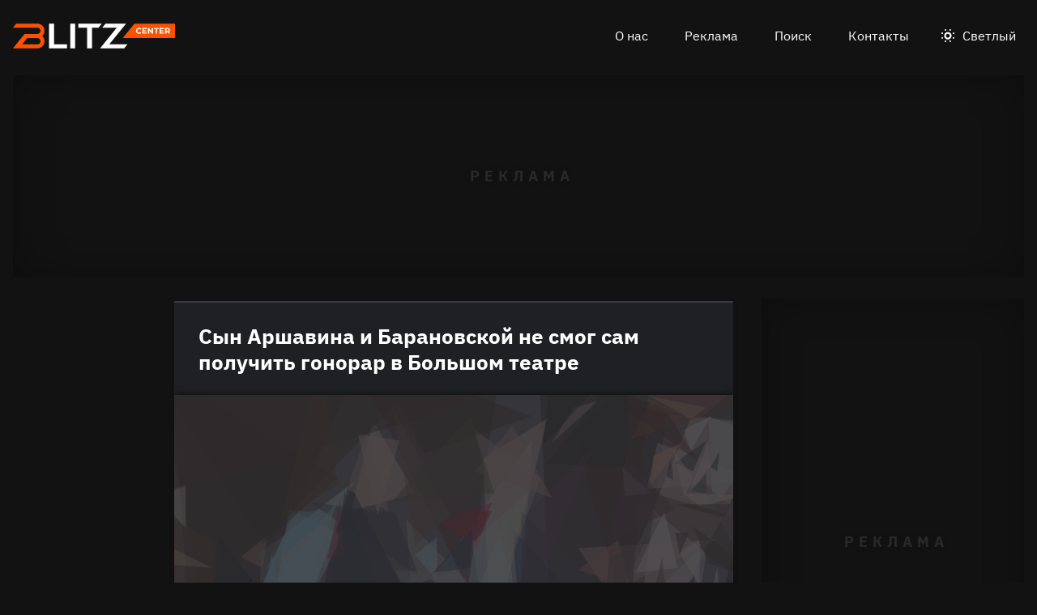

--- FILE ---
content_type: text/html
request_url: https://blitz.center/eksklyuziv/syn-arshavina-i-baranovskoy-ne-smog-sam-poluchit-gonorar-v-bolshom-teatre_id963_a5_a175
body_size: 26160
content:
<!DOCTYPE html><html lang="ru" dir="ltr" prefix="og: https://ogp.me/ns#" class="color-scheme-dark"><head><meta charset="utf-8" /><meta name="description" content="За участие в двух постановках Артему насчитали 27 тысяч рублей." /><meta name="abstract" content="Сын Аршавина и Барановской не смог сам получить гонорар в Большом театре. За участие в двух постановках Артему насчитали 27 тысяч рублей." /><meta name="keywords" content="Эксклюзив,Андрей Аршавин,Юлия Барановская,Дети звезд,Деньги" /><link rel="canonical" href="https://blitz.center/eksklyuziv/syn-arshavina-i-baranovskoy-ne-smog-sam-poluchit-gonorar-v-bolshom-teatre_id963_a5_a175" /><meta name="robots" content="index, follow" /><link rel="shortlink" href="https://blitz.center/node/963" /><link rel="image_src" href="https://blitz.center/sites/default/files/image/2021-11/lgn50804249.jpg" /><meta name="original-source" content="https://blitz.center/" /><meta property="og:site_name" content="BLITZ.center" /><meta property="og:type" content="article" /><meta property="og:url" content="https://blitz.center/eksklyuziv/syn-arshavina-i-baranovskoy-ne-smog-sam-poluchit-gonorar-v-bolshom-teatre_id963_a5_a175" /><meta property="og:title" content="Сын Аршавина и Барановской не смог сам получить гонорар в Большом театре" /><meta property="og:description" content="За участие в двух постановках Артему насчитали 27 тысяч рублей." /><meta property="og:image" content="https://blitz.center/sites/default/files/image/2021-11/lgn50804249.jpg" /><meta property="og:image:alt" content="Артем Аршавин с матерью и братом" /><meta property="article:tag" content="Эксклюзив" /><meta property="article:tag" content="Андрей Аршавин" /><meta property="article:tag" content="Юлия Барановская" /><meta property="article:tag" content="Дети звезд" /><meta property="article:tag" content="Деньги" /><meta property="article:published_time" content="2021-11-15T15:44:39+0300" /><meta property="article:modified_time" content="2021-11-22T15:46:11+0300" /><meta name="dcterms.title" content="Сын Аршавина и Барановской не смог сам получить гонорар в Большом театре" /><meta name="dcterms.creator" content="Владислав Гончаров: https://blitz.center/vladislav-goncharov" /><meta name="dcterms.subject" content="Эксклюзив,Андрей Аршавин,Юлия Барановская,Дети звезд,Деньги" /><meta name="dcterms.description" content="За участие в двух постановках Артему насчитали 27 тысяч рублей." /><meta name="twitter:card" content="summary_large_image" /><meta name="twitter:description" content="За участие в двух постановках Артему насчитали 27 тысяч рублей." /><meta name="twitter:title" content="Сын Аршавина и Барановской не смог сам получить гонорар в Большом театре" /><meta name="twitter:image" content="https://blitz.center/sites/default/files/image/2021-11/lgn50804249.jpg" /><meta name="twitter:image:alt" content="Артем Аршавин с матерью и братом" /><meta name="Generator" content="Drupal 10 (https://www.drupal.org)" /><meta name="MobileOptimized" content="width" /><meta name="HandheldFriendly" content="true" /><meta name="viewport" content="width=device-width, initial-scale=1.0" /><script>




</script><link rel="preconnect" href="https://ads.betweendigital.com" crossorigin="anonymous" /><meta name="apple-mobile-web-app-title" content="blitz.center" /><meta name="application-name" content="blitz.center" /><meta name="msapplication-TileColor" content="#fb5200" /><meta name="msapplication-TileImage" content="/modules/custom/blitz_favicon/images/center.blitz/mstile-144x144.png?v=0.5" /><meta name="msapplication-config" content="/browserconfig.xml" /><script type="application/ld+json">{"@context":"https://schema.org","@graph":[{"@type":"WebSite","url":"https://blitz.center","name":"BLITZ.center"},{"@type":"NewsArticle","headline":"Сын Аршавина и Барановской не смог сам получить гонорар в Большом театре","identifier":"963","url":"https://blitz.center/eksklyuziv/syn-arshavina-i-baranovskoy-ne-smog-sam-poluchit-gonorar-v-bolshom-teatre_id963_a5_a175","mainEntityOfPage":"https://blitz.center/eksklyuziv/syn-arshavina-i-baranovskoy-ne-smog-sam-poluchit-gonorar-v-bolshom-teatre_id963_a5_a175","dateCreated":"2021-11-15T15:44:39+03:00","datePublished":"2021-11-15T15:44:39+03:00","dateModified":"2021-11-22T15:46:11+03:00","genre":"news","description":"За участие в двух постановках Артему насчитали 27 тысяч рублей.","alternateName":"Сын Аршавина и Барановской не смог сам получить гонорар в Большом театре, 14","about":[{"@type":"Person","familyName":"Аршавин","givenName":"Андрей","image":"https://blitz.center/sites/default/files/photo/2021-10/arshavin.jpg","name":"Аршавин Андрей"},{"@type":"Person","familyName":"Барановская","givenName":"Юлия","image":"https://blitz.center/sites/default/files/photo/2021-10/baranovskaya.jpg","name":"Барановская Юлия"}],"author":[{"@type":"Person","familyName":"Гончаров","givenName":"Владислав","jobTitle":"Редакционный директор портала BLITZ.center","email":"vg@traf.media","image":"https://blitz.center/sites/default/files/photo/2022-04/jpg/vladislav-goncharov.jpg","name":"Гончаров Владислав"},{"@type":"Person","familyName":"Смотрова","givenName":"Ольга","additionalName":"Леонидовна","birthDate":"1966-07-24","email":"olga.gromchenko.1966@gmail.com","image":"https://blitz.center/sites/default/files/photo/2021-10/photo_2021-10-06_23-02-56.jpg","name":"Смотрова Ольга Леонидовна"}],"keywords":"Эксклюзив, Андрей Аршавин, Юлия Барановская, Дети звезд, Деньги, Владислав Гончаров, Ольга Смотрова","articleSection":"Эксклюзив, Андрей Аршавин, Юлия Барановская, Дети звезд, Деньги, Владислав Гончаров, Ольга Смотрова","image":[{"@type":"ImageObject","representativeOfPage":"True","url":"https://blitz.center/sites/default/files/image/2021-11/lgn50804249.jpg"}],"thumbnailUrl":"https://blitz.center/sites/default/files/image/2021-11/lgn50804249.jpg","associatedMedia":{"@type":"MediaObject","contentUrl":"https://blitz.center/sites/default/files/yandex-tts/mp3-full/2021-11/963_0_16369804201281.mp3","encodingFormat":"audio/mpeg"},"publisher":{"@type":"Organization","name":"BLITZ TECHNOLOGIES LLC","email":"boss@blitz.center","logo":"https://blitz.center/sites/default/files/blitz_about/blitz_center_light_logo.png","telephone":"+37455120778","url":"https://blitz.systems","address":{"@type":"PostalAddress","addressLocality":"YEREVAN","addressCountry":"AM","email":"boss@blitz.center","telephone":"+37455120778","postalCode":"0021","streetAddress":"AZATUTYAN AVE. / B / 24/15, KANAKER-ZEYTUN"}}}]}</script><link rel="apple-touch-icon" sizes="180x180" href="/modules/custom/blitz_favicon/images/center.blitz/apple-touch-icon.png?v=0.5" /><link rel="icon" type="image/svg+xml" href="/modules/custom/blitz_favicon/images/center.blitz/favicon.svg?v=0.5" /><link rel="icon" type="image/png" sizes="96x96" href="/modules/custom/blitz_favicon/images/center.blitz/favicon-96x96.png?v=0.5" /><link rel="icon" type="image/png" sizes="32x32" href="/modules/custom/blitz_favicon/images/center.blitz/favicon-32x32.png?v=0.5" /><link rel="icon" type="image/png" sizes="16x16" href="/modules/custom/blitz_favicon/images/center.blitz/favicon-16x16.png?v=0.5" /><link rel="icon" type="image/png" sizes="192x192" href="/modules/custom/blitz_favicon/images/center.blitz/android-chrome-192x192.png?v=0.5" /><link rel="shortcut icon" href="/modules/custom/blitz_favicon/images/center.blitz/favicon.ico?v=0.5" /><link rel="manifest" href="/site.webmanifest" /><script>window.a2a_config=window.a2a_config||{};a2a_config.callbacks=[];a2a_config.overlays=[];a2a_config.templates={};</script><title>Сын Аршавина и Барановской не смог сам получить гонорар в Большом театре</title><link rel="stylesheet" media="all" href="/sites/default/files/css/css_U5OYaHmvowLbT7Os4LhuJjOlsglQoIlOt0nPvKYaS9k.css?delta=0&amp;language=ru&amp;theme=blitz_theme&amp;include=eJxVzOEKwyAMBOAXEvNI41rTKqQqSYTp029shbFfd3wHh5S8oU7CXeKhrXrYpPh6dMFkpW_c5pkvpp2rs8YP_Q2ntA0SBGtaWWxUavHQoTgVPRslHR0SfxJH7eN9YZlTsGnOF20wDs92JBDcsecX3l9B_w" /><link rel="stylesheet" media="all" href="/sites/default/files/css/css_59_i4_o98BPqiGER6mtblTc5UDEViCeqReJZrJFh8ik.css?delta=1&amp;language=ru&amp;theme=blitz_theme&amp;include=eJxVzOEKwyAMBOAXEvNI41rTKqQqSYTp029shbFfd3wHh5S8oU7CXeKhrXrYpPh6dMFkpW_c5pkvpp2rs8YP_Q2ntA0SBGtaWWxUavHQoTgVPRslHR0SfxJH7eN9YZlTsGnOF20wDs92JBDcsecX3l9B_w" /><script src="/sites/default/files/js/js_IbYARR9yuojQSAODtwp14R_7KRxrnbXMSY_Y7L_s6Zs.js?scope=header&amp;delta=0&amp;language=ru&amp;theme=blitz_theme&amp;include=[base64]"></script><script src="https://jsn.24smi.net/smi.js" async></script><script src="https://yandex.ru/ads/system/header-bidding.js" async></script><script src="https://yandex.ru/ads/system/context.js" async></script></head><body class="path-node page-n-t-article header-first-on header-second-off banner-on highlighted-on content-on featured-bottom-on sidebar-first-on sidebar-second-on mobile-menu-on footer-first-on footer-second-on footer-third-off footer-fourth-on article-after-cover-off article-after-cover-image-on article-footer-on"> <script type="text/javascript" > (function(m,e,t,r,i,k,a){m[i]=m[i]||function(){(m[i].a=m[i].a||[]).push(arguments)}; m[i].l=1*new Date();k=e.createElement(t),a=e.getElementsByTagName(t)[0],k.async=1,k.src=r,a.parentNode.insertBefore(k,a)}) (window, document, "script", "https://mc.yandex.ru/metrika/tag.js", "ym"); ym(92781908, "init", { clickmap:true, trackLinks:true, accurateTrackBounce:true, webvisor:true }); </script><noscript><div><img src="https://mc.yandex.ru/watch/92781908" style="position:absolute; left:-9999px;" alt="" /></div></noscript><div class="dialog-off-canvas-main-canvas" data-off-canvas-main-canvas> <header class="main-header"><div class="w-header-first"> <button id="btn-switch-theme">Светлый</button> <a href="https://blitz.center/" class="site-logo" rel="home" title="Блитц центр" alt="Блитц центр">Блитц центр</a> <button id="btn-show-menu">☰</button><div class="r r-header-first"> <nav aria-labelledby="block-blitz-theme-menu-about-menu" id="block-blitz-theme-menu-about" class="b b-system-menu-block"><h2 class="visually-hidden" id="block-blitz-theme-menu-about-menu">О нас</h2><ul class="menu"><li class="menu-item"> <a href="/about" data-drupal-link-system-path="node/3">О нас</a></li><li class="menu-item"> <a href="/ad" data-drupal-link-system-path="node/4">Реклама</a></li><li class="menu-item"> <a href="/search" data-drupal-link-system-path="search">Поиск</a></li><li class="menu-item"> <a href="/contacts" data-drupal-link-system-path="node/1">Контакты</a></li></ul> </nav></div></div> </header> <aside class="r r-banner"><div id="block-adfoxblock-4" class="b b-xofda-block"><div data-xofda="[base64]" id="8d2b28a7f4cbd3f209d4772fe815e91f" class="xofda-place desktop"><div id="vpv2-1-d" class="wrapper-xofda-main"></div></div></div> </aside> <aside class="r r-highlighted"><div data-drupal-messages-fallback class="hidden"></div> </aside> <main class="r r-content"><div id="block-blokadfox-5" class="b b-xofda-block"><div data-xofda="[base64]" id="3c19345c94e1900ec7df10cc64c1bf5a" class="xofda-place phone no-placeholder"><div id="adf-m-sticky" class="wrapper-xofda-main"></div></div></div> <article data-views-scroll-seo="[base64]" class="n n-t-article n-v-full with-image"> <header class="n-header"><h1 class="n-title"> <a href="/eksklyuziv/syn-arshavina-i-baranovskoy-ne-smog-sam-poluchit-gonorar-v-bolshom-teatre_id963_a5_a175" rel="bookmark"><span class="f f-n-title f-t-string f-l-hidden">Сын Аршавина и Барановской не смог сам получить гонорар в Большом театре</span></a></h1> </header><div class="n-content clearfix"><div class="c lead-s c-image"><div class="p p-t-image p-v-full-content-primary"><div class="w-preview"><div class="w-16-9"> <img loading="lazy" width="690" height="388" alt="Артем Аршавин с матерью и братом" title="Артем Аршавин с матерью и братом"  class="lazy" src="[data-uri]" /></div><div class="w-btn"> <button class="btn-info">Информация</button> <button class="btn-fullscreen">Во весь экран</button> <button class="btn-share">Поделиться</button></div><div class="w-infoimage"><div class="f">Артем Аршавин с матерью и братом</div><div class="f f-n-field-image-source f-t-text-long f-l-inline"><div class="f-label">Источник изображения</div><p>Фотобанк — legion-media.ru</p></div></div><div class="w-shareimage"> <button class="btn-share-close" name="Закрыть">✕</button> <span class="a2a_kit a2a_kit_size_36 addtoany_list" data-a2a-url="https://blitz.center/eksklyuziv/syn-arshavina-i-baranovskoy-ne-smog-sam-poluchit-gonorar-v-bolshom-teatre_id963_a5_a175" data-a2a-title="Сын Аршавина и Барановской не смог сам получить гонорар в Большом театре"><a class="a2a_button_vk"></a><a class="a2a_button_odnoklassniki"></a><a class="a2a_button_telegram"></a></span><div class="f w-original-image-link"><a href="https://blitz.center/sites/default/files/styles/original_with_watermark/public/image/2021-11/lgn50804249.jpg?itok=qO2lWPZs" class="copy-link-to-image">Скопировать ссылку</a></div></div></div><div class="w-fullscreen"> <button class="btn-fullscreen-close" name="Закрыть">✕</button><div class="w-original-image"><img alt="Артем Аршавин с матерью и братом"  class="lazy" /></div><div class="w-fullscreen-content"><div class="f f-n-field-image-source f-t-text-long f-l-inline"><div class="f-label">Источник изображения</div><p>Фотобанк — legion-media.ru</p></div><span class="a2a_kit a2a_kit_size_36 addtoany_list" data-a2a-url="https://blitz.center/eksklyuziv/syn-arshavina-i-baranovskoy-ne-smog-sam-poluchit-gonorar-v-bolshom-teatre_id963_a5_a175" data-a2a-title="Сын Аршавина и Барановской не смог сам получить гонорар в Большом театре"><a class="a2a_button_vk"></a><a class="a2a_button_odnoklassniki"></a><a class="a2a_button_telegram"></a></span><div class="f w-original-image-link"><a href="https://blitz.center/sites/default/files/styles/original_with_watermark/public/image/2021-11/lgn50804249.jpg?itok=qO2lWPZs" class="copy-link-to-image">Скопировать ссылку</a></div></div></div></div><div class="f f-n-field-yandex-speech-tts-speech f-t-file f-l-hidden"><div id="blitz-player-dr4mpjwzwbmn" class="blitz-player" data-blitz-player="[base64]"></div><noscript> <audio controls="controls"> <source src="https://blitz.center/sites/default/files/yandex-tts/mp3-full/2021-11/963_0_16369804201281.mp3" type="audio/mpeg" player="default"/> </audio></noscript></div></div><div id="block-blokadfox-2" class="b b-xofda-block"><div data-xofda="[base64]" id="1b1a1de7adaf913eecc1bf392f227fee" class="xofda-place tablet phone"><div id="vpv2-3-m" class="wrapper-xofda-main"></div></div></div><h2 class="f f-n-field-lead-paragraph f-t-string-long f-l-hidden"> <a href="/eksklyuziv/syn-arshavina-i-baranovskoy-ne-smog-sam-poluchit-gonorar-v-bolshom-teatre_id963_a5_a175">За участие в двух постановках Артему насчитали 27 тысяч рублей.</a></h2><div class="f f-n-field-body f-t-entity-reference-revisions f-l-hidden"><div class="p p-t-text p-v-full-content"><div class="f f-n-field-text f-t-text-long f-l-hidden"><p>Сын Андрея Аршавина и Юлии Барановской не сразу увидел свои честно заработанные в Большом театре деньги. Вместо мальчика деньги получил другой человек.<br><br>Еще в 2018 году Артем Аршавин дебютировал на сцене Большого театра в англоязычной опере «Билли Бад». Всего два выступления, и мальчик обзавелся 27 тысячами рублей на карманные расходы.<br><br>Однако сумма ушла не на его личный счет:</p></div></div><blockquote class="p p-t-quote p-v-full-content"><div class="f f-n-field-quote f-t-text-long f-l-hidden"><p><em><strong>«Деньги за выступление были перечислены на счет в банке его законному представителю — маме Юлии Барановской, по которому она лично в банке получила причитающийся ее сыну гонорар»</strong></em>, — сообщили порталу <a href="https://blitz.center/">BLITZ.center</a> в пресс-службе Большого театра.</p></div></blockquote></div> <footer class="n-footer"><div class="f f-theme-dateshare"> <span class="f f-n-created f-t-created f-l-hidden"><time datetime="2021-11-15T15:44:39+03:00">15.11.2021, 15:44</time></span> <span class="a2a_kit a2a_kit_size_36 addtoany_list" data-a2a-url="https://blitz.center/eksklyuziv/syn-arshavina-i-baranovskoy-ne-smog-sam-poluchit-gonorar-v-bolshom-teatre_id963_a5_a175" data-a2a-title="Сын Аршавина и Барановской не смог сам получить гонорар в Большом театре"><a class="a2a_button_vk"></a><a class="a2a_button_odnoklassniki"></a><a class="a2a_button_telegram"></a></span></div> <details class="source-details"> <summary>Подробности<span class="summary"></span></summary><div class="f f-n-field-author f-t-entity-reference f-l-hidden"><div class="t t-d-tags t-v-avatar"><div class="f f-n-field-body f-t-entity-reference-revisions f-l-hidden"><div class="p p-t-person p-v-avatar"><div class="f f-n-field-photo f-t-image f-l-hidden"> <img loading="lazy" width="65" height="65" alt="Владислав Гончаров"  class="lazy" src="[data-uri]" /></div><div class="person-info"> <a class="f person-name" href="/vladislav-goncharov">Владислав Гончаров</a><div class="person-feedback"> <a class="f" href="/contact">Связаться</a></div></div></div></div></div><div class="t t-d-tags t-v-avatar"><div class="f f-n-field-body f-t-entity-reference-revisions f-l-hidden"><div class="p p-t-person p-v-avatar"><div class="f f-n-field-photo f-t-image f-l-hidden"> <img loading="lazy" width="65" height="65" alt="Ольга Смотрова"  class="lazy" src="[data-uri]" /></div><div class="person-info"> <a class="f person-name" href="/olga-smotrova">Смотрова Ольга Леонидовна</a><div class="person-feedback"> <a class="f" href="/contact">Связаться</a></div></div></div></div></div></div><div class="w-tags-source"><div class="f f-n-field-tags f-t-entity-reference f-l-hidden"> <a href="/eksklyuziv" hreflang="ru">Эксклюзив</a> <a href="/andrey-arshavin" hreflang="ru">Андрей Аршавин</a> <a href="/yuliya-baranovskaya" hreflang="ru">Юлия Барановская</a> <a href="/deti-zvezd" hreflang="ru">Дети звезд</a> <a href="/dengi" hreflang="ru">Деньги</a></div><div class="p p-t-image p-v-source"><div class="w-preview w-16-9"> <img loading="lazy" width="112" height="63" alt="Артем Аршавин с матерью и братом" title="Артем Аршавин с матерью и братом"  class="lazy" src="[data-uri]" /></div><div class="w-source"><div class="f f-n-field-image-source f-t-text-long f-l-inline"><div class="f-label">Источник изображения</div><p>Фотобанк — legion-media.ru</p></div></div><div class="w-fullscreen"> <button class="btn-fullscreen-close" name="Закрыть">✕</button><div class="w-original-image"><img alt="Артем Аршавин с матерью и братом"  class="lazy" /></div><div class="w-fullscreen-content"><div class="f f-n-field-image-source f-t-text-long f-l-inline"><div class="f-label">Источник изображения</div><p>Фотобанк — legion-media.ru</p></div><div class="f w-original-image-link"><a href="https://blitz.center/sites/default/files/styles/original_with_watermark/public/image/2021-11/lgn50804249.jpg?itok=qO2lWPZs" class="copy-link-to-image">Скопировать ссылку</a></div></div></div></div></div><div class="more-by-tag"><div class="n n-t-article n-v-more-by-tag with-image"><div class="c c-image"><div class="p p-t-image p-v-more-by-tag"> <a class="w-16-9" href="/news/kak-zamorozit-malinu-chtoby-zimoy-ona-byla-svezhey_id9661_a3569"> <img loading="lazy" width="172" height="97" alt="Малина " title="Малина "  class="lazy" src="[data-uri]" /></a></div></div> <a class="n-title" href="/news/kak-zamorozit-malinu-chtoby-zimoy-ona-byla-svezhey_id9661_a3569" rel="bookmark"><span class="f f-n-title f-t-string f-l-hidden">Мамы совершали ошибку, когда замораживали малину в банке</span></a></div><div class="n n-t-article n-v-more-by-tag with-image"><div class="c c-image"><div class="p p-t-image p-v-more-by-tag"> <a class="w-16-9" href="/news/izvestnaya-televeduschaya-vyskazalas-o-karaulovoy-v-kto-khochet-stat-millionerom_id9461_a3056_a1704"> <img loading="lazy" width="172" height="97" alt="Юлианна Караулова" title="Юлианна Караулова"  class="lazy" src="[data-uri]" /></a></div></div> <a class="n-title" href="/news/izvestnaya-televeduschaya-vyskazalas-o-karaulovoy-v-kto-khochet-stat-millionerom_id9461_a3056_a1704" rel="bookmark"><span class="f f-n-title f-t-string f-l-hidden">Известная телеведущая высказалась о Карауловой в «Кто хочет стать миллионером?»</span></a></div><div class="n n-t-article n-v-more-by-tag with-image"><div class="c c-image"><div class="p p-t-image p-v-more-by-tag"> <a class="w-16-9" href="/news/kuzichev-uletel-v-otpusk_id9456_a3055_a1704"> <img loading="lazy" width="172" height="97" alt="Анатолий Кузичев" title="Анатолий Кузичев"  class="lazy" src="[data-uri]" /></a></div></div> <a class="n-title" href="/news/kuzichev-uletel-v-otpusk_id9456_a3055_a1704" rel="bookmark"><span class="f f-n-title f-t-string f-l-hidden">Кузичев улетел в отпуск</span></a></div></div> </details><div id="block-blokadfox" class="b b-xofda-block"><div data-xofda="[base64]" id="635d447c61280032d710d406af480a35" class="xofda-place tablet phone"><div id="vpv2-1-m" class="wrapper-xofda-main"></div></div></div><div id="block-blokkoda24smi" class="b b-smi24-code-block"><div class="smi24-wrap"><div class="smi24__informer smi24__auto" data-smi-blockid="26044"></div><script>(window.smiq = window.smiq || []).push({});</script></div></div> </footer></div></article><div id="block-blokadfox-4" class="b b-xofda-block"><div data-xofda="[base64]" id="02e4b03adc8e84edcfabe392b4224497" class="xofda-place desktop no-placeholder no-reserve"><div id="vpv2-video-d" class="wrapper-xofda-main"></div></div></div> </main> <aside class="r r-featured-bottom"><div id="block-adfoxblock" class="b b-xofda-block"><div data-xofda="[base64]" id="fca941e87c8d57abe53f31094d35036b" class="xofda-place desktop"><div id="vpv2-2-d" class="wrapper-xofda-main"></div></div></div> </aside> <aside class="r r-sidebar-first"><div class="b b-hot-tags-block" id="block-hottags"><ul class="taglist"></ul></div> </aside> <aside class="r r-sidebar-second"><div class="w-sticky"><div id="block-adfoxblock-3" class="b b-xofda-block"><div data-xofda="[base64]" id="ddd4f82e2a76557b8b71c7988b457cee" class="xofda-place desktop"><div id="vpv2-300x600" class="wrapper-xofda-main"></div></div></div></div> </aside> <aside class="r r-mobile-menu"><div class="w-mobile-menu"> <nav aria-labelledby="block-blitz-theme-osnovnayanavigaciya-menu" id="block-blitz-theme-osnovnayanavigaciya" class="b b-system-menu-block"><h2 class="visually-hidden" id="block-blitz-theme-osnovnayanavigaciya-menu">Основная навигация</h2><ul class="menu"><li class="menu-r-front menu-item"> <a href="/" data-drupal-link-system-path="&lt;front&gt;">Главная</a></li><li class="menu-item"> <a href="/about" data-drupal-link-system-path="node/3">О нас</a></li><li class="menu-item"> <a href="/contacts" data-drupal-link-system-path="node/1">Контакты</a></li><li class="menu-item"> <a href="/search" data-drupal-link-system-path="search">Поиск</a></li></ul> </nav><div class="b b-hot-tags-block" id="block-hottags-2"><ul class="taglist"></ul></div></div> <button id="btn-close-menu">✕</button> </aside><footer class="main-footer"><div class="r r-footer-first"> <nav aria-labelledby="block-blitz-theme-podval-menu" id="block-blitz-theme-podval" class="b b-system-menu-block"><h2 class="visually-hidden" id="block-blitz-theme-podval-menu">Подвал</h2><ul class="menu"><li class="menu-r-front menu-item"> <a href="/" data-drupal-link-system-path="&lt;front&gt;">Главная</a></li><li class="menu-item"> <a href="/about" data-drupal-link-system-path="node/3">О нас</a></li><li class="menu-item"> <a href="/ad" data-drupal-link-system-path="node/4">Реклама</a></li><li class="menu-item"> <a href="/contacts" data-drupal-link-system-path="node/1">Контакты</a></li></ul> </nav></div><div class="r r-footer-second"><div id="block-projectinfo" class="b b-blitz-about-project-info"><p><a href="https://blitz.center">BLITZ.center</a>&nbsp;разработан и управляется&nbsp;<a href="https://blitz.systems/">BLITZ TECHNOLOGIES LLC</a></p><p>Address: AZATUTYAN AVE. / B / 24/15, KANAKER-ZEYTUN 0021, YEREVAN, YEREVAN ARMENIA</p><p>Telephone: <a href="tel:+37455120778">+37455120778</a></p></div></div><div class="r r-footer-fourth"><div id="block-contentrights" class="b b-blitz-about-content-rights"><p>© 2020-2023&nbsp;<a href="https://blitz.systems/">BLITZ TECHNOLOGIES LLC</a></p><p>Все права на текстовые, фото, видео и аудио материалы, размещенные на <strong><a href="https://blitz.center">BLITZ.center</a></strong>, принадлежат&nbsp;<a href="https://blitz.systems/">BLITZ TECHNOLOGIES LLC</a>&nbsp;или законным правообладателям таких материалов и не подлежат использованию другими лицами в какой бы то ни было форме без письменного разрешения правообладателя.</p><p><a href="https://blitz.center/pravila-citirovaniya"><strong>Правила цитирования</strong></a>. <a href="/pravila-primenenija-rekomendatelnyh-tehnologij-na-sajte"><strong>Правила применения рекомендательных технологий на сайте</strong></a>.</p><p>Написать в редакцию: <a href="mailto:editor@blitz.center">editor@blitz.center</a></p><p>Адрес для государственных органов: <a href="mailto:boss@blitz.center">boss@blitz.center</a></p><p>Техническая поддержка: <a href="mailto:tech@blitz.center">tech@blitz.center</a></p><p>Обратная связь: <a href="mailto:feedback@blitz.center">feedback@blitz.center</a></p></div></div></footer></div><script type="application/json" data-drupal-selector="drupal-settings-json">{"path":{"baseUrl":"\/","pathPrefix":"","currentPath":"node\/963","currentPathIsAdmin":false,"isFront":false,"currentLanguage":"ru","currentQuery":{"_wrapper_format":"html"}},"pluralDelimiter":"\u0003","suppressDeprecationErrors":true,"ctr_test_block":{"visibility":"active","test_request_url":"https:\/\/ab.blitz.plus\/get.php?domain=blitz.center","send_stat_url":"https:\/\/ab.blitz.plus\/event.php","template_html":"\u003Cdiv class=\u0022ctr-block\u0022\u003E\r\n  \u003Cdiv v-if=\u0022debug\u0022 class=\u0022debug w-middle\u0022\u003E\u003C\/div\u003E\r\n  \u003Cdiv v-if=\u0022debug\u0022 class=\u0022debug pos\u0022\u003E\r\n  \u003Cp\u003E\r\nw: {{ w_top }} - {{ w_btm }} middle: {{ w_middle }} \u003Cbr\/\u003E\r\ndevice: {{ device }} | display_test: {{ display_test }}\u003Cbr\/\u003E\r\nhover: {{ test_hover }} | scroll: {{ test_scroll }} | view: {{ test_view }}\u003Cbr\/\u003E\r\ntest: {{ test_top }} - {{ test_btm }} \u003Cbr\/\u003E\r\ntest_view_in_this_session: {{ test_view_in_this_session }}\u003Cbr\/\u003E\r\ntest_click_in_this_session: {{ test_click_in_this_session }}\r\n  \u003C\/p\u003E\r\n  \u003C\/div\u003E\r\n\r\n\r\n\u003Carticle v-if=\u0022display_test \u0026\u0026 teaser.title\u0022  @mouseover=\u0022teaser_mouseover\u0022 @mouseleave=\u0022teaser_mouseleave\u0022 @click=\u0022teaser_click()\u0022 typeof=\u0022schema:Article\u0022 class=\u0022node node-type-article node-view-ctr-test-teaser with-image clck\u0022\u003E\r\n   \u003Cheader class=\u0022node-header\u0022\u003E\u003Ch2 class=\u0022node-title\u0022\u003E\r\n         \u003Cspan property=\u0022schema:name\u0022 class=\u0022field field-name-title field-type-string field-label-hidden\u0022 v-html=\u0022teaser.title\u0022\u003E\u003C\/span\u003E\r\n   \u003C\/h2\u003E\u003C\/header\u003E\r\n   \u003Cdiv class=\u0022node-content clearfix\u0022\u003E\r\n      \u003Cdiv class=\u0022cover lead-s cover-image\u0022\u003E\u003Cdiv class=\u0022paragraph paragraph-type-image paragraph-view-mode-infinity-scroll\u0022\u003E\u003Cdiv class=\u0022wrap-preview\u0022\u003E\r\n                  \u003Cdiv class=\u0022field field-name-field-image field-type-image field-label-hidden\u0022\u003E\r\n                     \u003Cpicture class=\u0022image-style-responsive-main-image\u0022\u003E\r\n                        \u003Cimg :src=\u0022teaser.img\u0022 :alt=\u0022teaser.title\u0022 \/\u003E\r\n                     \u003C\/picture\u003E\r\n                  \u003C\/div\u003E\r\n               \u003Cdiv class=\u0022image-watermark\u0022\u003E\u003C\/div\u003E\r\n      \u003C\/div\u003E\u003C\/div\u003E\u003C\/div\u003E\r\n   \u003C\/div\u003E\r\n\u003C\/article\u003E\r\n\r\n\r\n\u003C\/div\u003E","template_html_note":"\u003Carticle v-if=\u0022display_test \u0026\u0026 teaser.title\u0022  @mouseover=\u0022teaser_mouseover\u0022 @mouseleave=\u0022teaser_mouseleave\u0022 typeof=\u0022schema:Article\u0022 class=\u0022node node-type-article node-view-infinity-scroll with-image\u0022\u003E\r\n   \u003Cheader class=\u0022node-header\u0022\u003E\u003Ch2 class=\u0022node-title\u0022\u003E\r\n         \u003Ca :href=\u0022teaser.url\u0022 @click.prevent=\u0022teaser_click()\u0022\u003E\r\n         \u003Cspan property=\u0022schema:name\u0022 class=\u0022field field-name-title field-type-string field-label-hidden\u0022 v-html=\u0022teaser.title\u0022\u003E\u003C\/span\u003E\r\n         \u003C\/a\u003E\r\n   \u003C\/h2\u003E\u003C\/header\u003E\r\n   \u003Cdiv class=\u0022node-content clearfix\u0022\u003E\r\n      \u003Cdiv class=\u0022cover lead-s cover-image\u0022\u003E\u003Cdiv class=\u0022paragraph paragraph-type-image paragraph-view-mode-infinity-scroll\u0022\u003E\u003Cdiv class=\u0022wrap-preview\u0022\u003E\r\n               \u003Ca :href=\u0022teaser.url\u0022 target=\u0022_blank\u0022\u003E\r\n                  \u003Cdiv class=\u0022field field-name-field-image field-type-image field-label-hidden\u0022\u003E\r\n                     \u003Cpicture class=\u0022image-style-responsive-main-image\u0022\u003E\r\n                        \u003Cimg :src=\u0022teaser.img\u0022 :alt=\u0022teaser.title\u0022 \/\u003E\r\n                     \u003C\/picture\u003E\r\n                  \u003C\/div\u003E\r\n               \u003C\/a\u003E\r\n               \u003Cdiv class=\u0022image-watermark\u0022\u003E\u003C\/div\u003E\r\n      \u003C\/div\u003E\u003C\/div\u003E\u003C\/div\u003E\r\n      \u003Cdiv class=\u0022wrap-text\u0022\u003E\r\n         \u003Cp class=\u0022field field-name-field-lead-paragraph field-type-string-long field-label-hidden\u0022\u003E\r\n            \u003Ca :href=\u0022teaser.url\u0022 v-html=\u0022teaser.lead\u0022\u003E\u003C\/a\u003E\r\n         \u003C\/p\u003E\r\n      \u003C\/div\u003E\r\n   \u003C\/div\u003E\r\n\u003C\/article\u003E","style_base":"[v-cloak] {display: none}\r\n\r\n.ctr-block .row {margin:0}\r\n.ctr-block .inside {color:green;font-weight:bold}\r\n.ctr-block .outside {color: #999}\r\n\r\n\r\n.ctr-block .loading {border: 4px solid #eee; border-top: 4px solid #777; border-radius: 50%; width: 15px; height: 15px; animation: spin 1s linear infinite; margin: 20px 0}\r\n@keyframes spin {\r\n  0% { transform: rotate(0deg); } \r\n  100% { transform: rotate(360deg); }\r\n}\r\n.ctr-block .pos {position: fixed;background-color: #eee;font-size: 12px;padding: 10px;bottom: 0;left: 0;z-index:1}\r\n.ctr-block .w-middle {position: fixed;top: 50%;height: 0px;width: 50%;left: 0;z-index: 1;border-top: dotted 1px black;}\r\n.ctr-block .debug {display:none}","style_teaser":".node-view-ctr-test-teaser a {text-decoration: none}\r\n.node-view-ctr-test-teaser .field.field-name-field-lead-paragraph {margin-bottom: 17px}\r\n.color-scheme-light .node-view-ctr-test-teaser a { color: #000}\r\n.color-scheme-dark .node-view-ctr-test-teaser a { color: #fff}","style_note":"","js_directory":"https:\/\/blitz.center\/js\/","h1_ctr_test":null,"h1_time_test":null,"time_test_on":"false","time_block_class_start":"node-view-","time_test_block_id":"","time_display":{"amp":0,"amp_more_by_tag":0,"amp_read_more":0,"amp_read_more_small":0,"amp_short":0,"antiplagiat":0,"commercial":0,"diff":0,"first_paragraph":0,"full":0,"infinity_scroll":0,"infinity_scroll_v2":0,"more_by_tag":0,"node_cover":0,"read_more":0,"read_more_small":0,"rss_google_discover":0,"rss_media_content":0,"rss_turbo":0,"rss_turbo_read_more":0,"rss_turbo_related":0,"rss_yandex_news":0,"rss_zen":0,"search_index":0,"search_result":0,"teaser":0,"teaser_text_v2":0,"teaser_v2":0,"telegram_header":0,"telegram_title":0,"telegram_title_lead":0,"telegram_title_lead_text":0,"text_only":0,"time_test":0,"token":0},"session_time":"","session_cnt_min":"","visitor_term_days_min":"","chrome_only":"false","visitor_term_days":"","visitor_store_cnt":""},"GoogleAnalyticsSimpleID":"G-W0JQE0DPEB","js8":{"visibility":"active","base_request_url":"\/sites\/default\/files\/views_to_file\/view-vue_blocks_json_skeleton-vue_blocks_json_skeleton.export","get_key_minutes_lifetime":"1","first_request_url":"","lazy_request":"false","lazy_display_first_teasers":"true","items_show_pack_qty":"3","items_reserve_qty":"3","items_first_n_random":"0","pixels_predict":"46","infinity_load_max_width":"-1","ga_infinity_id":"G-W0JQE0DPEB","ga_send_stat_page_view_enabled":"true","ga_send_stat_screen_view_enabled":"false","ga_send_stat_base_scroll_enabled":"false","ga_send_stat_base_scroll_event_name":"","ga_send_stat_base_scroll_event_category":"","ga_send_stat_base_scroll_event_label":"","ga_base_id":"","ga_disable_auto_send_stat_for_base_code":"false","mark_as_read_time_limit":"10","sent_stat_min_time_interval":"0","send_stat_max_width":"-1","skip_send_stat_youtube_iframe":"false","template_html":"\u003Cdiv class=\u0022block_lst\u0022\u003E\r\n  \u003Cdiv v-if=\u0022debug\u0022 class=\u0022debug w-middle\u0022\u003E\u003C\/div\u003E\r\n  \u003Cdiv v-if=\u0022debug\u0022 class=\u0022debug pos\u0022\u003E\r\n    \u003Cp\u003Ew: {{ w_top }} - {{ w_btm }} | \u003Cspan :class=\u0022lst_footer_top \u003E w_top \u0026\u0026 lst_footer_top \u003C w_btm ? \u0027inside\u0027 : \u0027outside\u0027\u0022\u003Elst_footer_top: {{ lst_footer_top }}\u003C\/span\u003E\u003Cbr\/\u003E\r\nitems:{{ lst.length}} | reserve:{{ lst_ordered.length - lst.length + this.lst_pos_reset }} | loading: {{lst_loading}} | building: {{lst_building}}\u003Cbr\/\u003E\r\nhover: {{ item_hover }} | scroll: {{ item_scroll }} | current: {{ item_current}}\u003C\/p\u003E\r\n  \u003C\/div\u003E\r\n  \u003Cdiv v-for=\u0022(item, index) in lst_display\u0022 class=\u0022row\u0022\u003E\r\n    \u003Carticle v-if=\u0022item.item_type === \u0027teaser\u0027\u0022 class=\u0022n n-t-article n-v-teaser-v2 image-on result clck\u0022 :class=\u0022[item.format, item.class,item.status]\u0022 :ref=\u0022\u0027infinity\u0027+item.index\u0022 @click=\u0022item_click(item)\u0022\u003E\r\n      \u003Cdiv class=\u0022f f-theme-dateshare\u0022\u003E\u003Cspan class=\u0022f f-n-created f-t-created f-l-hidden\u0022\u003E{{item.pubdate | format_date}}\u003C\/span\u003E\u003C\/div\u003E\r\n      \u003Cheader class=\u0022n-header\u0022\u003E\r\n        \u003Ch1 class=\u0022n-title\u0022\u003E\r\n          \u003Cspan v-if=\u0022debug\u0022 class=\u0022debug\u0022 style=\u0022font-size:10px\u0022\u003E{{item.weight}} | {{ item.pubdate}} | {{item.promote}}\u003C\/span\u003E\r\n          \u003Ca :href=\u0022item.url\u0022 rel=\u0022bookmark\u0022\u003E\r\n            \u003Cspan class=\u0022f f-n-title f-t-string f-l-hidden\u0022 v-html=\u0022item.title\u0022\u003E\u003C\/span\u003E\r\n          \u003C\/a\u003E\r\n        \u003C\/h1\u003E\r\n      \u003C\/header\u003E\r\n      \u003Cdiv class=\u0022n-content clearfix\u0022\u003E\r\n        \u003Cdiv v-if=\u0022item.cvr \u0026\u0026 item.cvr.length \u0026\u0026 item.format!=\u0027mini\u0027\u0022 :class=\u0022item.cvr_cls\u0022 v-html=\u0022item.cvr\u0022\u003E\u003C\/div\u003E\r\n        \u003Cdiv v-if=\u0022!item.cvr || !item.cvr.length || item.format==\u0027mini\u0027\u0022 class=\u0022cover lead-s cover-image\u0022\u003E\r\n          \u003Cdiv class=\u0022p p-t-image p-v-teaser-v2\u0022\u003E\r\n            \u003Ctemplate v-if=\u0022item.main_image\u0022\u003E\r\n              \u003Cdiv class=\u0022w-preview\u0022 v-html=\u0022item.main_image\u0022\u003E\u003C\/div\u003E\r\n            \u003C\/template\u003E\r\n            \u003Ctemplate v-else\u003E\r\n              \u003Cdiv class=\u0022w-preview\u0022\u003E\u003Cimg :alt=\u0022item.title\u0022 :title=\u0022item.title\u0022 :srcset=\u0022item.image_set\u0022 :src=\u0022item.image_url\u0022 \u003E\u003C\/div\u003E\r\n            \u003C\/template\u003E\r\n          \u003C\/div\u003E\r\n        \u003C\/div\u003E\r\n        \u003Cdiv class=\u0022w-text\u0022\u003E\r\n          \u003Cp class=\u0022f f-n-field-lead-paragraph f-t-string-long f-l-hidden\u0022 v-html=\u0022item.description\u0022\u003E\u003C\/p\u003E\r\n          \u003Cdiv class=\u0022first_p\u0022 v-html=\u0022item.first_p\u0022\u003E\u003C\/div\u003E\r\n          \u003Ca :href=\u0022item.url\u0022 class=\u0022n-goto\u0022\u003E\u003Cspan\u003E\u2022\u2022\u2022\u003C\/span\u003E\u003C\/a\u003E\r\n        \u003C\/div\u003E\r\n      \u003C\/div\u003E\r\n    \u003C\/article\u003E\r\n  \u003C\/div\u003E\r\n  \u003Cdiv v-if=\u0022lst_empty\u0022\u003ELst is empty\u003C\/div\u003E\r\n  \u003Cdiv v-if=\u0022lst_loading || lst_building\u0022 class=\u0022loading\u0022\u003E\u003C\/div\u003E\r\n  \u003Cdiv class=\u0022lst_footer\u0022\u003E\u003C\/div\u003E\r\n  \u003Cdiv v-if =\u0022block_settings.html_block.html.length \u0026\u0026 (block_settings.html_block.html_conditional \u0026\u0026 lst_display.length) || !block_settings.html_block.html_conditional\u0022 class=\u0022html_block\u0022\u003E\r\n    \u003Cdiv class=\u0022html\u0022 v-html=\u0022block_settings.html_block.html\u0022\u003E\u003C\/div\u003E\r\n    \u003Ccomponent  v-if =\u0022block_settings.html_block.html_js.length\u0022 is=\u0022script\u0022 v-html=\u0022block_settings.html_block.html_js\u0022\u003E\u003C\/component\u003E\r\n    \u003Ccomponent  v-if =\u0022block_settings.html_block.html_js_src.length\u0022 is=\u0022script\u0022 :src=\u0022block_settings.html_block.html_js_src\u0022\u003E\u003C\/component\u003E\r\n  \u003C\/div\u003E\r\n\u003C\/div\u003E","template_html_note":"\u003C!-- .debug inside .block_lst --\u003E\r\n  \u003Cdiv v-if=\u0022debug\u0022 class=\u0022debug w-middle\u0022\u003E\u003C\/div\u003E\r\n  \u003Cdiv v-if=\u0022debug\u0022 class=\u0022debug pos\u0022\u003E\r\n    \u003Cp\u003Ew: {{ w_top }} - {{ w_btm }} | \u003Cspan :class=\u0022lst_footer_top \u003E w_top \u0026\u0026 lst_footer_top \u003C w_btm ? \u0027inside\u0027 : \u0027outside\u0027\u0022\u003Elst_footer_top: {{ lst_footer_top }}\u003C\/span\u003E\u003Cbr\/\u003E\r\nitems:{{ lst.length}} | reserve:{{ lst_ordered.length - lst.length + this.lst_pos_reset }} | loading: {{lst_loading}} | building: {{lst_building}}\u003Cbr\/\u003E\r\nhover: {{ item_hover }} | scroll: {{ item_scroll }} | current: {{ item_current}}\u003C\/p\u003E\r\n  \u003C\/div\u003E\r\n\u003C!-- \/.debug inside .block_lst --\u003E\r\n\r\n\u003C!-- .debug inside h1--\u003E\r\n          \u003Cspan v-if=\u0022debug\u0022 class=\u0022debug\u0022 style=\u0022font-size:10px\u0022\u003E{{item.weight}} | {{ item.pubdate}} | {{item.promote}}\u003C\/span\u003E\r\n\u003C!-- \/.debug inside h1 --\u003E","style_base":".block_lst .result .debug.index {position:absolute;top:0;right:2px;color:yellow;font-size:10px}\r\n.block_lst .debug {display:none}\r\n.block_lst article.skeleton, .block_lst article.wait,  .block_lst article.queue {display:none}","style_teaser":".block_lst .result a {text-decoration:none;color:inherit;}\r\n.block_lst .first_p, .block_lst .n-goto, .block_lst .f-theme-dateshare {display:none}\r\n.block_lst .full .first_p, .block_lst .full .n-goto {display:block}\r\n.block_lst .short .w-text {display:none}\r\n.block_lst .d-viqeo-place {height: 0;padding-bottom: 56.25%;position: relative;width: 100%;}\r\n.block_lst .d-viqeo-place \u003E iframe {height: 100%;left: 0;position: absolute;top: 0;width: 100%;}\r\n.block_lst .mini .w-text {display:none}\r\n.block_lst .mini {display:grid;grid-template-columns: 22% 78%;grid-template-rows: min-content 1fr;padding: 25px 20px}\r\n.block_lst .mini .n-header {grid-column:2; grid-row:2;margin:0 0 0 20px}\r\n.block_lst .mini .n-content {grid-column:1;grid-row-start:1;grid-row-end:3;border-radius:0;margin:0;background:none;box-shadow:none}\r\n.block_lst .mini .f-theme-dateshare {grid-column:2;grid-row:1;display:block;margin: 0 0 2px 20px}\r\n.block_lst .mini .f-theme-dateshare .f-n-created {margin:0;font-size:18px}\r\n@media (max-width:639px) { \r\n  .block_lst .mini .n-header, .block_lst .f-theme-dateshare {margin-left: 12px}\r\n  .block_lst .mini {padding: 10px 12px}\r\n  .block_lst .mini .f-theme-dateshare  {display:none}\r\n  .block_lst .mini .n-title {font-size:18px}\r\n}\r\n.block_lst .mini img {width:177%;margin-left:-38.5%}","style_tblock":"","style_note":"","before_lst_html":"","before_lst_js":"","node_request_url":"\/json\/teaser\/","response_cache_time":"5 minutes","teaser_read_mark_time":"1 hour","viqeo_autoplay_enabled":"true","viqeo_autoplay_delay":"100","alt_url_ptrn":"","alt_request_url":"","viqeo_teaser_format":"viqeo_teaser_mini_to_short","change_url_different_domain":"false","block_false_events":"false","ga_infinity_id2":"","response_nocache":"true","storage":"1","version":6},"YandexMetricsEventAppinstalledPwa":"install_pwa","YandexMetricsEventViqeo":{"goal":"viqeo_cover_view","selector":".node-view-full \u003E div \u003E .cover-viqeo-embed \u003E div \u003E div \u003E .d-viqeo-place"},"adfoxGlobal":{"timeout":1200,"biddersMap":{"myTarget":"1857275","betweenDigital":"1857532","alfasense":"2268872","otm":"1858601","Gnezdo":"2269167","kadam":"1954775","adwile":"2269155","adfox_adsmart":"2294343"}},"lazysizes":{"threshold":300,"use_native":true,"restore_on_error":true},"YandexMetricsSimpleID":"92781908","user":{"uid":0,"permissionsHash":"9d00008f53fffa9132c2aa772cd014163c2115ccd00a449de7f77e0b3b5476ce"}}</script><script src="/sites/default/files/js/js_BhNrocGZ_AZzQI2OtzVm-FzVPJawIbw__CxmsEyRpws.js?scope=footer&amp;delta=0&amp;language=ru&amp;theme=blitz_theme&amp;include=[base64]"></script><script src="https://static.addtoany.com/menu/page.js" defer></script><script src="/sites/default/files/js/js_EbAxh4qpvIBEKtt_YszxvGP5GN9mbxsNe1LKHzy0OZE.js?scope=footer&amp;delta=2&amp;language=ru&amp;theme=blitz_theme&amp;include=[base64]"></script><script src="/modules/custom/vue_asset/js/vue.min.js?v=2.7.16" defer></script><script src="/sites/default/files/minifyjs/modules/custom/blitz_player/js/player.min.js?std2hu" defer></script><script src="/sites/default/files/minifyjs/themes/custom/blitz_theme/js/color-scheme.min.js?std2hu" defer></script><script src="/sites/default/files/minifyjs/themes/custom/blitz_theme/js/menu.min.js?std2hu" defer></script><script src="/sites/default/files/minifyjs/themes/custom/blitz_theme/js/copy-link.min.js?std2hu" defer></script><script src="/sites/default/files/minifyjs/themes/custom/blitz_theme/js/image-fullscreen.min.js?std2hu" defer></script><script src="/sites/default/files/minifyjs/themes/custom/blitz_theme/js/image-info.min.js?std2hu" defer></script><script src="/sites/default/files/minifyjs/themes/custom/blitz_theme/js/open-new-tab.min.js?std2hu" defer></script><script src="/sites/default/files/minifyjs/themes/custom/blitz_theme/js/share.min.js?std2hu" defer></script><script src="/sites/default/files/minifyjs/modules/custom/jitsu_custom_events/js/appinstalled_pwa.min.js?std2hu" defer></script><script src="/sites/default/files/minifyjs/modules/custom/jitsu_custom_events/js/click_a.min.js?std2hu" defer></script><script src="/sites/default/files/js/js_CmACtSviQF_HEk1f-sexUYvqVsLES1c2_OzIl7Vhuko.js?scope=footer&amp;delta=14&amp;language=ru&amp;theme=blitz_theme&amp;include=[base64]"></script><script src="/sites/default/files/minifyjs/modules/custom/jitsu_custom_events/js/xofda-empty-place.min.js?std2hu" defer></script><script src="/libraries/vanilla-lazyload/dist/lazyload.iife.min.js?std2hu" async></script><script src="/sites/default/files/minifyjs/modules/custom/lazysizes/js/init.min.js?std2hu" defer></script><script src="/sites/default/files/minifyjs/modules/custom/url_utm_proxy/js/utm-proxy.min.js?std2hu" defer></script><script src="/sites/default/files/minifyjs/modules/custom/views_scroll_seo/js/node-scroll-seo.min.js?std2hu" defer></script><script src="/sites/default/files/minifyjs/modules/custom/xofda/js/attach.min.js?std2hu" defer></script><script src="/sites/default/files/minifyjs/modules/custom/xofda/js/between-sspmatch.min.js?std2hu" defer></script><script src="/sites/default/files/js/js_2ScaDOe-dWNkInOTDu4R3TrseItMFO-dAGez5UkqF3U.js?scope=footer&amp;delta=22&amp;language=ru&amp;theme=blitz_theme&amp;include=[base64]"></script><script src="/sites/default/files/minifyjs/modules/custom/yandex_metrics_events/js/appinstalled_pwa.min.js?std2hu" defer></script><script src="/sites/default/files/minifyjs/modules/custom/yandex_metrics_events/js/viqeo.min.js?std2hu" defer></script></body></html>

--- FILE ---
content_type: text/css
request_url: https://blitz.center/sites/default/files/css/css_U5OYaHmvowLbT7Os4LhuJjOlsglQoIlOt0nPvKYaS9k.css?delta=0&language=ru&theme=blitz_theme&include=eJxVzOEKwyAMBOAXEvNI41rTKqQqSYTp029shbFfd3wHh5S8oU7CXeKhrXrYpPh6dMFkpW_c5pkvpp2rs8YP_Q2ntA0SBGtaWWxUavHQoTgVPRslHR0SfxJH7eN9YZlTsGnOF20wDs92JBDcsecX3l9B_w
body_size: 2509
content:
/* @license GPL-2.0-or-later https://www.drupal.org/licensing/faq */
.text-align-left{text-align:left;}.text-align-right{text-align:right;}.text-align-center{text-align:center;}.text-align-justify{text-align:justify;}.align-left{float:left;}.align-right{float:right;}.align-center{display:block;margin-right:auto;margin-left:auto;}
.fieldgroup{padding:0;border-width:0;}
.container-inline div,.container-inline label{display:inline-block;}.container-inline .details-wrapper{display:block;}.container-inline .hidden{display:none;}
.clearfix::after{display:table;clear:both;content:"";}
.js details:not([open]) .details-wrapper{display:none;}
.hidden{display:none;}.visually-hidden{position:absolute !important;overflow:hidden;clip:rect(1px,1px,1px,1px);width:1px;height:1px;word-wrap:normal;}.visually-hidden.focusable:active,.visually-hidden.focusable:focus-within{position:static !important;overflow:visible;clip:auto;width:auto;height:auto;}.invisible{visibility:hidden;}
.item-list__comma-list,.item-list__comma-list li{display:inline;}.item-list__comma-list{margin:0;padding:0;}.item-list__comma-list li::after{content:", ";}.item-list__comma-list li:last-child::after{content:"";}
.js .js-hide{display:none;}.js-show{display:none;}.js .js-show{display:block;}@media (scripting:enabled){.js-hide.js-hide{display:none;}.js-show{display:block;}}
.nowrap{white-space:nowrap;}
.position-container{position:relative;}
.reset-appearance{margin:0;padding:0;border:0 none;background:transparent;line-height:inherit;-webkit-appearance:none;appearance:none;}
.resize-none{resize:none;}.resize-vertical{min-height:2em;resize:vertical;}.resize-horizontal{max-width:100%;resize:horizontal;}.resize-both{max-width:100%;min-height:2em;resize:both;}
.system-status-counter__status-icon{display:inline-block;width:25px;height:25px;vertical-align:middle;}.system-status-counter__status-icon::before{display:block;width:100%;height:100%;content:"";background-repeat:no-repeat;background-position:center 2px;background-size:16px;}.system-status-counter__status-icon--error::before{background-image:url(/core/misc/icons/e32700/error.svg);}.system-status-counter__status-icon--warning::before{background-image:url(/core/misc/icons/e29700/warning.svg);}.system-status-counter__status-icon--checked::before{background-image:url(/core/misc/icons/73b355/check.svg);}
.system-status-report-counters__item{width:100%;margin-bottom:0.5em;padding:0.5em 0;text-align:center;white-space:nowrap;background-color:rgba(0,0,0,0.063);}@media screen and (min-width:60em){.system-status-report-counters{display:flex;flex-wrap:wrap;justify-content:space-between;}.system-status-report-counters__item--half-width{width:49%;}.system-status-report-counters__item--third-width{width:33%;}}
.system-status-general-info__item{margin-top:1em;padding:0 1em 1em;border:1px solid #ccc;}.system-status-general-info__item-title{border-bottom:1px solid #ccc;}
.tablesort{display:inline-block;width:16px;height:16px;background-size:100%;}.tablesort--asc{background-image:url(/core/misc/icons/787878/twistie-down.svg);}.tablesort--desc{background-image:url(/core/misc/icons/787878/twistie-up.svg);}
.app-blitz-player-ctl.pause{background-image:url("[data-uri]")}.app-blitz-player-ctl.play{background-image:url("[data-uri]")}.app-blitz-player-speed.x1{background-image:url("[data-uri]")}.app-blitz-player-speed.x2{background-image:url("[data-uri]")}.app-blitz-player,.app-blitz-player-progress,.app-blitz-player-progress-bar{display:-webkit-box;display:-ms-flexbox;display:flex;-webkit-box-align:center;-ms-flex-align:center;align-items:center}.app-blitz-player,.app-blitz-player-progress{-webkit-box-pack:center;-ms-flex-pack:center;justify-content:center}.f.app-blitz-player-on{-webkit-box-sizing:border-box;box-sizing:border-box;margin:0;padding:0 0 0 12px}.blitz-player{min-height:22px}.app-blitz-player-time{color:#fff;font-size:11px;line-height:1}.app-blitz-player-ctl{background-position:50%;background-repeat:no-repeat;cursor:pointer;height:41px;width:40px}.app-blitz-player-ctl.play{background-size:10px 13px}.app-blitz-player-ctl.pause{background-size:9px 13px}.app-blitz-player.light .app-blitz-player-ctl{margin-left:-12px}.app-blitz-player-progress{height:41px;position:relative;width:calc(100% - 124px)}.app-blitz-player.light .app-blitz-player-progress{width:calc(100% - 72px)}.app-blitz-player-progress-bar{background:#fff;height:1px;width:100%}.app-blitz-player-progress-fill{background:#48c5b6;height:1px}.app-blitz-player-progress-thumb{background:#fff;border:2px solid #48c5b6;border-radius:50%;-webkit-box-sizing:border-box;box-sizing:border-box;height:7px;margin-left:-3.5px;width:7px}.app-blitz-player-speed{background-position:50%;background-repeat:no-repeat;background-size:17px 17px;cursor:pointer;height:41px;width:40px}
.addtoany{display:inline;}.addtoany_list{display:inline;line-height:16px;}.addtoany_list > a,.addtoany_list a img,.addtoany_list a > span{vertical-align:middle;}.addtoany_list > a{border:0;display:inline-block;font-size:16px;padding:0 4px;}.addtoany_list.a2a_kit_size_32 > a{font-size:32px;}.addtoany_list .a2a_counter img{float:left;}.addtoany_list a span.a2a_img{display:inline-block;height:16px;opacity:1;overflow:hidden;width:16px;}.addtoany_list a span{display:inline-block;float:none;}.addtoany_list.a2a_kit_size_32 a > span{border-radius:4px;height:32px;line-height:32px;opacity:1;width:32px;}.addtoany_list a:hover:hover img,.addtoany_list a:hover span{opacity:.7;}.addtoany_list a.addtoany_share_save img{border:0;width:auto;height:auto;}.addtoany_list a .a2a_count{position:relative;}
.lazy{opacity:.2;-webkit-transform:scale(1.01);-ms-transform:scale(1.01);transform:scale(1.01);-webkit-transition:opacity .6s ease,-webkit-transform .6s ease;transition:opacity .6s ease,-webkit-transform .6s ease;transition:opacity .6s ease,transform .6s ease;transition:opacity .6s ease,transform .6s ease,-webkit-transform .6s ease}.lazy.loaded{opacity:1;-webkit-transform:scale(1);-ms-transform:scale(1);transform:scale(1)}
.paragraph--unpublished{background-color:#fff4f4;}
.xofda-place{visibility:hidden}.xofda-place.fallback{visibility:visible}.xofda-place.on-render{display:block;visibility:visible}.xofda-place.on-render .wrapper-xofda-fallback{display:none}.xofda-place.on-load.on-fallback:not(.on-render) .wrapper-xofda-main{display:none}.xofda-fallback{height:auto;-webkit-transition:.5s ease-in-out;-o-transition:.5s ease-in-out;transition:.5s ease-in-out;width:100%}.wrapper-xofda-fallback{width:100%}


--- FILE ---
content_type: application/javascript
request_url: https://blitz.center/sites/default/files/minifyjs/themes/custom/blitz_theme/js/open-new-tab.min.js?std2hu
body_size: 12
content:
(function(Drupal){'use strict';Drupal.behaviors.blitzThemeOpenNewTab={attach:function(context){let me=this
once('open-new-tab-processed','.f-n-field-quote a',context).forEach(function(a){a.target='_blank'})}}}(Drupal))

--- FILE ---
content_type: application/javascript
request_url: https://blitz.center/sites/default/files/minifyjs/modules/custom/yandex_metrics_events/js/appinstalled_pwa.min.js?std2hu
body_size: -55
content:
(function(w,y){w.addEventListener('appinstalled',function(){y.goal('YandexMetricsEventAppinstalledPwa')})}(window,YandexMetricsEvents))

--- FILE ---
content_type: application/javascript
request_url: https://blitz.center/sites/default/files/minifyjs/themes/custom/blitz_theme/js/color-scheme.min.js?std2hu
body_size: 558
content:
(function(Drupal){'use strict';Drupal.behaviors.blitzThemeColorScheme={attach:function(context,settings){let me=this
let button=me.button()
me.watch()
if(button){button.onclick=function(){let newScheme=me.reverse()
me.change(newScheme)
me.set(newScheme)}}},scheme:'light',button:function(){return document.getElementById('btn-switch-theme')},watch:function(){let me=this
let chosenScheme=me.get()
if(chosenScheme){me.change(chosenScheme)}
if(!window.matchMedia){return}
const DARK_SCHEME='(prefers-color-scheme: dark)'
const LIGHT_SCHEME='(prefers-color-scheme: light)'
function listener({matches,media}){if(!matches){return}
let chosenScheme=me.get()
if(!chosenScheme){if(media===DARK_SCHEME){me.change('dark')}else if(media===LIGHT_SCHEME){me.change('light')}}}
const mqDark=window.matchMedia(DARK_SCHEME)
mqDark.addListener(listener)
const mqLight=window.matchMedia(LIGHT_SCHEME)
mqLight.addListener(listener)},reverse:function(){if(this.scheme=='dark'){return'light'}else if(this.scheme=='light'){return'dark'}},valid:function(scheme){return(scheme=='dark'||scheme=='light')},change:function(scheme){if(this.valid(scheme)){let html=document.getElementsByTagName('html')[0]
let button=this.button()
this.scheme=scheme
this.recapchaChangeTheme(scheme)
if(html){html.className=html.className.replace(/color-scheme-(light|dark)/,'color-scheme-'+scheme)}
if(button){if(scheme=='dark'){button.textContent=Drupal.t('Light')}else{button.textContent=Drupal.t('Dark')}}}},recapchaChangeTheme:function(scheme){once('processed-change-theme','.g-recaptcha').forEach(function(el){if(el.getAttribute('data-theme')!=scheme){el.setAttribute('data-theme',scheme)}})},set:function(scheme){if(this.valid(scheme)){try{localStorage.setItem('color_scheme',scheme)}catch(e){console.error(e)}}},get:function(){let scheme
try{scheme=localStorage.getItem('color_scheme')}catch(e){console.error(e)}
if(this.valid(scheme)){return scheme}else if(scheme!=='null'){this.remove()}},remove:function(){try{localStorage.removeItem('color_scheme')}catch(e){console.error(e)}}}}(Drupal))

--- FILE ---
content_type: application/javascript
request_url: https://blitz.center/sites/default/files/minifyjs/themes/custom/blitz_theme/js/image-fullscreen.min.js?std2hu
body_size: 138
content:
(function($,Drupal){'use strict';Drupal.behaviors.imageFullscreen={attach:function(context,settings){let me=this
once('btn-fullscreen-processed','.btn-fullscreen').forEach(function(el){el.onclick=function(e){me.open(this)}})
once('btn-fullscreen-processed','.p-v-full-content-primary .f-n-field-image').forEach(function(el){el.onclick=function(e){me.open(this)}})
once('btn-fullscreen-processed','.p-v-full-content .f-n-field-image').forEach(function(el){el.onclick=function(e){me.open(this)}})
once('btn-fullscreen-processed','.w-preview .f-t-image a').forEach(function(el){el.onclick=function(e){e.preventDefault()
me.open(this)}})
once('btn-fullscreen-close-processed','.p-v-source .w-preview').forEach(function(el){el.onclick=function(e){me.open(this)}})
once('btn-fullscreen-close-processed','.btn-fullscreen-close').forEach(function(el){el.onclick=function(e){me.close(this)}})},open:function(el){let p=$(el).parents('.p').first()
p.addClass('fullscreen-image')},close:function(el){let p=$(el).parents('.p').first()
p.removeClass('fullscreen-image')}}}(jQuery,Drupal))

--- FILE ---
content_type: application/javascript
request_url: https://blitz.center/sites/default/files/minifyjs/modules/custom/url_utm_proxy/js/utm-proxy.min.js?std2hu
body_size: 190
content:
(function(Drupal){'use strict';Drupal.behaviors.urlUtmProxy={attach:function(context,settings){let search=window.location.search
if(search==='')return
let host=window.location.host
let attrs=search.slice(1).replace(/(utm_source=[^&]+)/i,'$1'+'-'+host).split('&')
let utmAttrs=[]
attrs.forEach(function(item){if(item.indexOf('utm')===0){let attr=item.split('=',2)
utmAttrs.push({key:attr[0],val:attr[1]})}})
once('utm-proxy-process','a.utm-proxy').forEach(function(el){let url=new URL(el.href)
utmAttrs.forEach(function(item){url.searchParams.set(item.key,item.val)})
el.href=url.toString()})}}}(Drupal))

--- FILE ---
content_type: application/javascript
request_url: https://blitz.center/sites/default/files/minifyjs/themes/custom/blitz_theme/js/copy-link.min.js?std2hu
body_size: 277
content:
(function(Drupal){'use strict';Drupal.behaviors.copyLink={attach:function(context,settings){let me=this
once('copy-link-to-image-processed','.copy-link-to-image').forEach(function(el){el.onclick=function(evt){evt.preventDefault()
let url=this.getAttribute('href')
if(url){me.copyTextToClipboard(url)}}})},copyTextToClipboard:function(text){if(!navigator.clipboard){this.fallbackCopyTextToClipboard(text)
return}
navigator.clipboard.writeText(text)},fallbackCopyTextToClipboard:function(text){let textArea=document.createElement("textarea")
textArea.value=text
textArea.style.top="0"
textArea.style.left="0"
textArea.style.position="fixed"
document.body.appendChild(textArea)
textArea.focus()
textArea.select()
try{let successful=document.execCommand('copy')
let msg=successful?'successful':'unsuccessful'
console.info('Fallback: Copying text command was '+msg)}catch(err){console.error('Fallback: Oops, unable to copy',err)}
document.body.removeChild(textArea)}}}(Drupal))